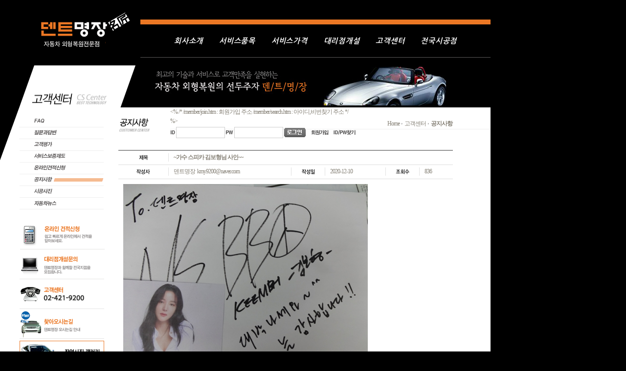

--- FILE ---
content_type: text/html
request_url: http://dentclinicsongpa.co.kr/cs/sub06.htm?ptype=view&idx=22648
body_size: 3705
content:
<!DOCTYPE HTML PUBLIC "-//W3C//DTD HTML 4.01 Transitional//EN">
<html>
<head>
<title>:::덴트명장:::::</title>
<meta http-equiv="Content-Type" content="text/html; charset=euc-kr">
<script language="javascript" src="../js/flashWrite.js"></script>
<link href="../css/fn.css" rel="stylesheet" type="text/css">
<link href="../css/common.css" rel="stylesheet" type="text/css">
<link href="../css/common2.css" rel="stylesheet" type="text/css">
<link href="https://fonts.googleapis.com/css?family=Nanum+Gothic&display=swap&subset=korean" rel="stylesheet">
</head>

<body bgcolor="#000000" leftmargin="0" topmargin="0">
<table width="1003" border="0" cellspacing="0" cellpadding="0">
  <tr> 
    <td width="28%" height="108"><a href="/"><img src="../img/logo.gif" width="287" height="134" border="0"></a></td>
    <td rowspan="2" valign="top" bgcolor="#000000"><table width="100%" border="0" cellspacing="0" cellpadding="0">
        <tr> 
          <td height="40" valign="bottom" style="padding:0 50 0 0"> <div align="right"> 
             
            </div></td>
        </tr>
      </table>
     <nav role="navigation">
  <ul id="main-menu">
    <li><a href="#">회사소개</a>
 <ul id="sub-menu">
        <li><a href="/company/sub01.htm" aria-label="subemnu">덴트명장소개</a></li>
        <li><a href="/company/sub02.htm" aria-label="subemnu">오시는길</a></li>
     
      </ul>
</li>
    <li><a href="#">서비스품목</a>
      <ul id="sub-menu">
        <li><a href="/service/sub01.htm" aria-label="subemnu">전체도색</a></li>
        <li><a href="/service/sub02.htm" aria-label="subemnu">덴트복원</a></li>
        <li><a href="/service/sub03.htm" aria-label="subemnu">범퍼복원</a></li>
        <li><a href="/service/sub04.htm" aria-label="subemnu">쿼츠복원</a></li>
 <li><a href="/service/sub05.htm" aria-label="subemnu">고급광택</a></li>
 <li><a href="/service/sub06.htm" aria-label="subemnu">실내크리닝</a></li>
 <li><a href="/service/sub07.htm" aria-label="subemnu">유리막코팅</a></li>
 <li><a href="/service/sub08.htm" aria-label="subemnu">나노캅유리코팅</a></li>
      </ul>
    </li>
    <li><a href="/price/sub01.htm">서비스가격</a>
     
    </li>
    <li><a href="#">대리점개설</a>
      <ul id="sub-menu">
        <li><a href="/branch/sub01.htm" aria-label="subemnu">사업성과 비전</a></li>
        <li><a href="/branch/sub02.htm" aria-label="subemnu">사업소개</a></li>
        <li><a href="/branch/sub03.htm" aria-label="subemnu">기술교육</a></li>
        <li><a href="/branch/sub04.htm" aria-label="subemnu">대리점 개설문의</a></li>
            </ul>
    </li>
    <li><a href="#">고객센터</a>
    <ul id="sub-menu">
        <li><a href="/cs/sub01.htm" aria-label="subemnu">FAQ</a></li>
        <li><a href="/cs/sub02.htm" aria-label="subemnu">질문과 답변</a></li>
        <li><a href="/cs/sub03.htm" aria-label="subemnu">고객평가</a></li>
        <li><a href="/cs/sub04.htm" aria-label="subemnu">서비스 보증제도</a></li>
 <li><a href="/cs/sub05.htm" aria-label="subemnu">온라인견적 신청</a></li>
 <li><a href="/cs/sub06.htm" aria-label="subemnu">공지사항</a></li>
 <li><a href="/cs/sub07.htm" aria-label="subemnu">시공사진</a></li>
 <li><a href="/cs/sub10.htm" aria-label="subemnu">자동차뉴스</a></li>
             </ul>

</li>
    <li><a href="/map/sub01.htm">전국시공점</a></li>
  </ul>
</nav>

      <table width="100%" border="0" cellspacing="0" cellpadding="0">
        <tr> 
          <td style="vertical-align:bottom"><img src="/img/sub.jpg">
<!--<script language="javascript">flashWrite('../flash/navy.swf?pageNum=6',716,90,'','','transparent')</script>--></td>
        </tr>
      </table>
      <!--<table width="100%" border="0" cellspacing="0" cellpadding="0">
        <tr>
          <td><script language="javascript">flashWrite('../flash/effect.swf',716,84,'','','transparent')</script></td>
        </tr>
      </table>
--></td>
  </tr>
  <tr> 
    <td><img src="../img/title_cs.gif" width="287" height="86"></td>
  </tr>
</table>
<table width="1003" border="0" cellspacing="0" cellpadding="0">
  <tr>
    <td width="242" valign="top" bgcolor="#FFFFFF"><table width="100" border="0" cellspacing="0" cellpadding="0">
        <tr> 
          <td valign="top" bgcolor="#FFFFFF"><img src="../img/edge.gif" width="40" height="128"></td>
          <td><table width="100" border="0" align="right" cellpadding="0" cellspacing="0">
              <tr> 
                <td><a href="sub01.htm"><img src="../img/cs_s_01.gif" width="201" height="41" border="0"></a></td>
              </tr>
              <tr> 
                <td><a href="sub02.htm"><img src="../img/cs_s_02.gif" width="201" height="24" border="0"></a></td>
              </tr>
              <tr> 
                <td><a href="sub03.htm"><img src="../img/cs_s_03.gif" width="201" height="24" border="0"></a></td>
              </tr>
              <tr> 
                <td><a href="sub04.htm"><img src="../img/cs_s_04.gif" width="201" height="24" border="0"></a></td>
              </tr>
              <tr> 
                <td><a href="sub05.htm"><img src="../img/cs_s_05.gif" width="201" height="24" border="0"></a></td>
              </tr>
              <tr> 
                <td><a href="sub06.htm"><img src="../img/cs_s_06_o.gif" width="201" height="24" border="0"></a></td>
              </tr>
              <tr> 
                <td><a href="sub07.htm"><img src="../img/cs_s_07.gif" width="201" height="24" border="0"></a></td>
              </tr>
              <tr>
                <td><a href="sub10.htm"><img src="../img/cs_s_08.gif" border="0"></a></td>
              </tr>
              <tr> 
                <td><a href="/cs/sub05.htm"><img src="../img/left_ban01.gif" width="202" height="82" border="0"></a></td>
              </tr>
              <tr> 
                <td><a href="/branch/sub04.htm"><img src="../img/left_ban02.gif" width="201" height="61" border="0"></a></td>
              </tr>
              <tr> 
                <td><img src="../img/left_ban03.gif" width="201" height="61"></td>
              </tr>
              <tr> 
                <td height="65" valign="top"><a href="/company/sub02.htm"><img src="../img/left_ban04.gif" width="201" height="61" border="0"></a></td>
              </tr>
              <tr>
                <td><a href="/cs/sub07.htm"><img src="../img/ban_auto.gif" width="173" height="44" border="0"></a></td>
              </tr>
            </table></td>
        </tr>
      </table></td>
    <td width="761" valign="top" bgcolor="#FFFFFF">
<table width="100%" height="44" border="0" cellpadding="0" cellspacing="0" background="../img/line.gif">
        <tr> 
          <td width="14%"><img src="../img/title_19.gif" width="106" height="41"></td>
          <td width="47%"> 
            <%
/*
/member/join.htm					: 회원가입 주소
/member/search.htm					: 아이디,비번찾기 주소
*/
%>
<script language="javascript">
<!--
function loginboxCheck(frm){
	if(frm.id.value == ""){
		alert("아이디를 입력하세요.");
		frm.id.focus();
		return false;
	}
	if(frm.passwd.value == ""){
		alert("비밀번호를 입력하세요.");
		frm.passwd.focus();
		return false;
	}
}
function idpwSearch(){
   var url = "/admin/member/idpw_search.php";
   window.open(url, "idpwSearch", "height=460, width=500, menubar=no, scrollbars=no, resizable=no, toolbar=no, status=no, left=50, top=50");
}
-->
</script>
<iframe name="loginbox" style="display:none"></iframe>


<!--
세로형 로그인
<table border="0" align="center" cellpadding="0" cellspacing="0">
<form name="loginForm" action="/admin/member/login_check.php" target="loginbox" method="post" onSubmit="return loginboxCheck(this)">
<input type="hidden" name="prev" value="/cs/sub06.htm">
  <tr>
    <td height="30"><img src="/admin/member/skin/memberBasic/image/txt_login.gif" width="75" height="5" /></td>
  </tr>
  <tr>
    <td height="60" align="center" valign="top"><table border="0" cellspacing="0" cellpadding="0">
      <tr>
        <td align="center"><table border="0" cellspacing="0" cellpadding="2">
            <tr>
              <td><table border="0" cellspacing="0" cellpadding="1">
                  <tr>
                    <td><input name="id" type="text" class="input" value="" size="15" /></td>
                  </tr>
                  <tr>
                    <td><input name="passwd" type="password" class="input" value="" size="15" /></td>
                  </tr>
              </table></td>
              <td><input type="image" src="/admin/member/skin/memberBasic/image/bt_login.gif" width="48" height="39" /></td>
            </tr>
        </table></td>
      </tr>
    </table></td>
  </tr>
  <tr>
    <td><table border="0" cellspacing="0" cellpadding="0">
      <tr>
        <td><a href="/member/join.htm"><img src="/admin/member/skin/memberBasic/image/bt_join.gif" border="0"></a></td>
		    <td width="5"></td>
        <td><a href="/member/search.htm"><img src="/admin/member/skin/memberBasic/image/bt_idpw.gif" border="0"></a></td>
      </tr>
    </table></td>
  </tr>
</form>
</table>

-->

<table border="0" height="30" cellpadding="0" cellspacing="0">
<form name="loginForm" action="/admin/member/login_check.php" target="loginbox" method="post" onSubmit="return inputCheck(this)">
<input type="hidden" name="prev" value="/cs/sub06.htm">
  <tr>
    <td>
    	<table border="0" cellspacing="0" cellpadding="1">
        <tr>
          <td><img src="/admin/member/skin/memberBasic/image/id.gif" border="0"></td>
          <td><input name="id" type="text" size="12" class="input" style="border: 1px solid #CDCDCD; BACKGROUND-COLOR: #ffffff"></td>
          <td><img src="/admin/member/skin/memberBasic/image/pw.gif" border="0"></td>
          <td><input name="passwd" type="password" size="12" class="input" style="border: 1px solid #CDCDCD; BACKGROUND-COLOR: #ffffff"></td>
          <td><input type="image" src="/admin/member/skin/memberBasic/image/bt_login2.gif"></td>
          <td style="padding:0 0 0 10"><a href="/member/join.htm"><img src="/admin/member/skin/memberBasic/image/bt_join2.gif" border="0"></a></td>
          <td style="padding:0 0 0 10"><a href="/member/search.htm"><img src="/admin/member/skin/memberBasic/image/bt_idpw2.gif" border="0"></a></td>
        </tr>
        <tr>
          <td></td>
        </tr>
      </table>
    </td>
  </tr>
</form>
</table>
          </td>
          <td width="28%"><table border="0" align="right" cellpadding="2" cellspacing="0">
              <tr> 
                <td>Home</td>
                <td><img src="../img/arow.gif" width="2" height="3"></td>
                <td>고객센터</td>
                <td><img src="../img/arow.gif" width="2" height="3"></td>
                <td><strong>공지사항</strong></td>
              </tr>
            </table></td>
          <td width="11%">&nbsp;</td>
        </tr>
      </table>
      <br>
      <table width="90%" border="0" cellspacing="0" cellpadding="0">
        <tr>
          <td><link href="/admin/bbs/skin/bbsBasic/style.css" rel="stylesheet" type="text/css"><script language="javascript">
<!--
function viewImg(img){
   var url = "/admin/bbs/view_img.php?code=notice&img=" + img;
   window.open(url, "viewImg", "height=100, width=100, menubar=no, scrollbars=no, resizable=yes, toolbar=no, status=no");
}
//-->
</script>

<table width="100%" border="0" cellspacing="0" cellpadding="0">
  <tr>
    <td height="2" colspan="20" bgcolor="959595"></td>
  </tr>
  <tr>
    <td align="center" width="15%" height="28"><img src="/admin/bbs/skin/bbsBasic/image/list_txt_title.gif" width="19" height="11" /></td>
    <td width="1"><img src="/admin/bbs/skin/bbsBasic/image/list_vline.gif" width="1" height="17" /></td>
    <td colspan="9" align="left" style="padding-left:10px"><b>~가수 스피카 김보형님 사인~~</b></td>
  </tr>
  <tr>
    <td height="1" colspan="20" bgcolor="dddddd"></td>
  </tr>
  <tr>
    <td align="center" width="15%" height="28"><img src="/admin/bbs/skin/bbsBasic/image/list_txt_writer.gif"></td>
    <td width="1"><img src="/admin/bbs/skin/bbsBasic/image/list_vline.gif" width="1" height="17" /></td>
    <td align="left" style="padding-left:10px">덴트명장 &nbsp;kmy9200@naver.com</td>
    <td width="1"><img src="/admin/bbs/skin/bbsBasic/image/list_vline.gif" width="1" height="17" /></td>
    <td align="center" width="10%"><img src="/admin/bbs/skin/bbsBasic/image/list_txt_date.gif" width="27" height="11" /></td>
    <td width="1"><img src="/admin/bbs/skin/bbsBasic/image/list_vline.gif" width="1" height="17" /></td>
    <td align="left" width="18%" style="padding-left:10px" class="num">2020-12-10</td>
    <td width="1"><img src="/admin/bbs/skin/bbsBasic/image/list_vline.gif" width="1" height="17" /></td>
    <td align="center" width="10%"><img src="/admin/bbs/skin/bbsBasic/image/list_txt_read.gif" width="28" height="11" /></td>
    <td width="1"><img src="/admin/bbs/skin/bbsBasic/image/list_vline.gif" width="1" height="17" /></td>
    <td align="left" width="10%" style="padding-left:10px" class="num">836</td>
    
    <!--    <td width="1"><img src="/admin/bbs/skin/bbsBasic/image/list_vline.gif" width="1" height="17" /></td>
    <td align="center" width="8%"><img src="/admin/bbs/skin/bbsBasic/image/list_txt_recom.gif" width="18" height="11" /></td>
    <td width="1"><img src="/admin/bbs/skin/bbsBasic/image/list_vline.gif" width="1" height="17" /></td>
    <td align="left" width="5%" style="padding-left:10px" class="num">0</td>
    -->    
    </tr>
  <tr>
    <td height="1" colspan="20" bgcolor="dddddd"></td>
  </tr>
  
  <!--  <tr>
    <td align="center" height="28"><img src="/admin/bbs/skin/bbsBasic/image/view_txt_addfile.gif"></td>
    <td width="1"><img src="/admin/bbs/skin/bbsBasic/image/list_vline.gif" width="1" height="17" /></td>
    <td colspan="9" align="left" style="padding-left:10px"><a href='/admin/bbs/down.php?code=notice&idx=22648&no=1'>DSC02464.jpg</a>  </td>
  </tr>
  <tr>
    <td height="1" colspan="20" bgcolor="dddddd"></td>
  </tr>
  -->  
  <tr>
    <td colspan="20" valign="top"><table width="100%" border="0" cellspacing="0" cellpadding="10">
      <tr>
        <td height="200" valign="top" align="left">
        <div align='LEFT'><a href=javascript:viewImg('2012101001178_1.jpg');><img src='/admin/data/bbs/notice/M2012101001178_1.jpg' border='0' ></a></div>      	      	수입차 덴트전문 브랜드 덴트명장 을 찾아주셔서 감사드립니다 최고의 기술과서비스로 고객만족을 실현하는 수입차 외형복원의 선두주자 되도록 하겠습니다 감사합니다^^ 010-7103-2539 대표 김 만 영 http://dentmyungjang.co.kr 즐거운하루 보내세요 ^ ^~~~~^^수입차 외형복원전문 브랜드 덴트명장 ~^^ 15년 외장 관리 분야의 노하우로 시공해드립니다 재래식 도장이 아닌 선진 외형복원 기술과 시스템 도입
        </td>
      </tr>
    </table></td>
  </tr>
  <tr>
    <td height="1" colspan="20" bgcolor="dddddd"></td>
  </tr>
  <tr>
    <td align="center" height="28"><img src="/admin/bbs/skin/bbsBasic/image/view_txt_prev.gif"></td>
    <td width="1"><img src="/admin/bbs/skin/bbsBasic/image/list_vline.gif" width="1" height="17" /></td>
    <td colspan="9" align="left" style="padding-left:10px"><a href='/cs/sub06.htm?ptype=view&code=notice&idx=22649'>	~가수 스피카 김보아님 사인~~</a></td>
  </tr>
  <tr>
    <td height="1" colspan="20" bgcolor="dddddd"></td>
  </tr>
  <tr>
	  <td align="center" height="28"><img src="/admin/bbs/skin/bbsBasic/image/view_txt_next.gif"></td>
	  <td width="1"><img src="/admin/bbs/skin/bbsBasic/image/list_vline.gif" width="1" height="17" /></td>
	  <td colspan="9" align="left" style="padding-left:10px"><a href='/cs/sub06.htm?ptype=view&code=notice&idx=22545'>가수.영화배우 티아라 함은정님 사인~~</a></td>
  </tr>
  <tr>
    <td height="1" colspan="20" bgcolor="dddddd"></td>
  </tr>
  <tr>
    <td height="5" colspan="20"></td>
  </tr>
</table><table width="100%" border="0" cellspacing="0" cellpadding="0">
  <tr>
    <td width="25%" height="35" align="left"><a href='/cs/sub06.htm?ptype=list&code=notice&idx=22648'><image src='/admin/bbs/skin/bbsBasic/image/btn_list.gif' border='0'></a></td>
    <td width="75%" align="right">&nbsp;&nbsp;&nbsp;&nbsp;</td>
  </tr>
</table></td>
        </tr>
      </table></td>
  </tr>
</table>
  
<table width="1003" border="0" cellpadding="0" cellspacing="0" bgcolor="#FFFFFF">
  <tr>
    <td><table width="932" border="0" cellpadding="0" cellspacing="0" bgcolor="#FFFFFF">
        <tr> 
          <td><div align="right"><a href="#top"><img src="../img/top.gif" width="100" height="22" border="0"></a></div></td>
        </tr>
      </table></td>
  </tr>
</table>
<table width="1003" border="0" cellspacing="0" cellpadding="0">
          <tr>
            <td bgcolor="#FFFFFF"><!DOCTYPE HTML PUBLIC "-//W3C//DTD HTML 4.01 Transitional//EN">
<html>
<head>
<title>Untitled Document</title>
<meta http-equiv="Content-Type" content="text/html; charset=euc-kr">
</head>

<body leftmargin="0" topmargin="0">
<table width="1003" border="0" cellspacing="0" cellpadding="0">
  <tr>
    <td><img src="../img/copy.gif"></td>
  </tr>
</table>
</body>
</html>
</td>
          </tr>
        </table>
</body>
</html>


--- FILE ---
content_type: text/css
request_url: http://dentclinicsongpa.co.kr/css/fn.css
body_size: 3265
content:
}
BODY {
	FONT-SIZE: 12px; COLOR: #4D4D4D; LINE-HEIGHT: 18px; FONT-FAMILY: 굴림
}
TABLE {
	FONT-SIZE: 12px; COLOR: #4D4D4D; LINE-HEIGHT: 18px; FONT-FAMILY: 굴림
}
TR {
	FONT-SIZE: 12px; COLOR: #4D4D4D; LINE-HEIGHT: 18px; FONT-FAMILY: 굴림
}
TD {
	FONT-SIZE: 12px; COLOR: #4D4D4D; LINE-HEIGHT: 17px; FONT-FAMILY: 굴림
}
INPUT {
	FONT-SIZE: 12px; COLOR: #4D4D4D; LINE-HEIGHT: 18px; FONT-FAMILY: 굴림
}
TEXTAREA {
	FONT-SIZE: 12px; COLOR: #4D4D4D; LINE-HEIGHT: 18px; FONT-FAMILY: 굴림
}
SELECT {
	FONT-SIZE: 12px; COLOR: #4D4D4D; LINE-HEIGHT: 18px; FONT-FAMILY: 굴림
}
BODY {
	MARGIN: 0px
}
FORM {
	MARGIN: 0px
}
UL {
	MARGIN: 0px
}
LI {
	MARGIN: 0px
}
IMG {
	BORDER-RIGHT: 0px; BORDER-TOP: 0px; BORDER-LEFT: 0px; BORDER-BOTTOM: 0px
}
A {
	COLOR: #fff; TEXT-DECORATION: none
}
A:hover {
	COLOR: #fff; TEXT-DECORATION: underline
}
.a1 {
	COLOR: #C6C6C6; TEXT-DECORATION: none
}
.a1:hover {
	COLOR: #C6C6C6; TEXT-DECORATION: underline
}
.Tm1 {
	COLOR: #ffffff; TEXT-DECORATION: none
}
.Tm1:hover {
	COLOR: #ffffff; TEXT-DECORATION: underline
}
.kw1 {
	FONT-WEIGHT: bold; FONT-SIZE: 11px; COLOR: #999999; LETTER-SPACING: -1px; TEXT-DECORATION: none
}
.kw1:hover {
	PADDING-RIGHT: 3px; PADDING-LEFT: 2px; FONT-WEIGHT: bold; FONT-SIZE: 11px; COLOR: #9ce2ff; PADDING-TOP: 2px; LETTER-SPACING: -1px; BACKGROUND-COLOR: #222222; TEXT-DECORATION: none
}
.kw2 {
	FONT-WEIGHT: bold; FONT-SIZE: 11px; COLOR: #4ca3d8; LETTER-SPACING: -1px; TEXT-DECORATION: none
}
.kw2:hover {
	PADDING-RIGHT: 3px; PADDING-LEFT: 2px; FONT-WEIGHT: bold; FONT-SIZE: 11px; COLOR: #9ce2ff; PADDING-TOP: 2px; LETTER-SPACING: -1px; BACKGROUND-COLOR: #222222; TEXT-DECORATION: none
}
.kw3 {
	FONT-WEIGHT: bold; FONT-SIZE: 14px; COLOR: #f89d07; LETTER-SPACING: -1px; TEXT-DECORATION: none
}
.kw3:hover {
	PADDING-RIGHT: 3px; PADDING-LEFT: 2px; FONT-WEIGHT: bold; FONT-SIZE: 14px; COLOR: #9ce2ff; PADDING-TOP: 2px; LETTER-SPACING: -1px; BACKGROUND-COLOR: #222222; TEXT-DECORATION: none
}
.kw4 {
	PADDING-RIGHT: 3px; PADDING-LEFT: 3px; FONT-WEIGHT: bold; COLOR: #ffffff; PADDING-TOP: 4px; LETTER-SPACING: -1px; TEXT-DECORATION: none
}
.kw4:hover {
	PADDING-RIGHT: 3px; PADDING-LEFT: 2px; FONT-WEIGHT: bold; FONT-SIZE: 18px; COLOR: #9ce2ff; PADDING-TOP: 4px; LETTER-SPACING: -1px; BACKGROUND-COLOR: #222222; TEXT-DECORATION: none
}
.Fta {
	FONT-FAMILY: tahoma
}
.Fdot {
	FONT-FAMILY: 돋움
}
.Fwd {
	FONT-FAMILY: Wdot
}
.F25 {
	FONT-SIZE: 25px
}
.Map {
	FONT-SIZE: 11px;COLOR: #2DA3C5
}
.TDline {
	BORDER-TOP: 2px solid #75B2D3;BORDER-BOTTOM: 1px solid #EEEEEE
}
.TDlineB {
	BORDER-BOTTOM: 1px solid #E0E0E0
}
.TDlineB2 {
	BORDER-TOP: #d2e6ef 1px solid;BORDER-BOTTOM: #d2e6ef 1px solid
}
.TDTitlelineB {
	BORDER-BOTTOM: #2994BB 1px solid
}
.TDline1 {
	BORDER-BOTTOM: #dddbdb 1px solid;
	line-height: 14px;
}
.TDline2 {
	BORDER-BOTTOM: #CFCFCF 1px solid;BORDER-TOP: #CFCFCF 1px solid
	}
.TDline3 {
	BORDER-BOTTOM: 1px solid #FFFFFF;BACKGROUND-COLOR: #F3F3F3
}
.TDline4 {
	BORDER-BOTTOM: 1px solid #E6E6E6;BACKGROUND-COLOR: #ffffff
}
.TDline5 {
	BORDER-BOTTOM: #75B2D3 1px solid;BORDER-TOP: #75B2D3 1px solid;BACKGROUND-COLOR: #ffffff
}
.TDline6 {
	BORDER-BOTTOM: 2px solid #CCCCCC
}
.TDline7 {
	BORDER-top: 2px solid #CCCCCC
}
#scrollbox {
    width:240; height:50; overflow:auto; padding:5px; border:0px solid #DADADA;
	scrollbar-face-color: #FFFFFF;
    scrollbar-shadow-color:#CACACA; 
    scrollbar-highlight-color: #CACACA;
    scrollbar-3dlight-color: #f4f4f4; 
    scrollbar-darkshadow-color: #f4f4f4; 
    scrollbar-track-color: #f4f4f4;
    scrollbar-arrow-color: #CACACA;
}
#scrollbox1{
    width:714; height:50; overflow:auto; padding:0px; border:1px solid #DADADA;
}
.TDgrayline {T
	BORDER-BOTTOM: 1px solid #E1E1E1
}
.TDtabletopline {
	BORDER-top: #E7E7E7 2px solid
}
.TDtableline {
	BORDER-BOTTOM: #E7E7E7 1px solid
}
.CB12 {
	COLOR: #0A67BC
}
.F21 {
	FONT-SIZE: 21px
}
.F18 {
	FONT-SIZE: 18px
}
.F16 {
	FONT-SIZE: 16px
}
.F14 {
	FONT-SIZE: 14px
}
.F13 {
	FONT-SIZE: 13px
}
.F12 {
	FONT-SIZE: 12px
}
.F11 {
	FONT-SIZE: 11px ; COLOR: #4D4D4D; LINE-HEIGHT: 15px; FONT-FAMILY: 굴림
}
.F11_2 {
	FONT-SIZE: 11px ; COLOR: #4D4D4D; LINE-HEIGHT: 15px; FONT-FAMILY: 돋음 ; LETTER-SPACING: -1px
}
.F10 {
	FONT-SIZE: 10px
}
.Ls1 {
	LETTER-SPACING: -1px
}
.Ls2 {
	LETTER-SPACING: -2px
}
.B {
	FONT-WEIGHT: bold
}
.C {
	TEXT-ALIGN: center
}
.L {
	TEXT-ALIGN: left
}
.R {
	TEXT-ALIGN: right
}
.W1 {
	WIDTH: 1px
}
.W45 {
	WIDTH: 45px
}
.W60 {
	WIDTH: 60px
}
.W80 {
	WIDTH: 100px
}
.W104 {
	WIDTH: 104px
}
.W125 {
	WIDTH: 125px
}
.W130 {
	WIDTH: 156px
}
.W174 {
	WIDTH: 174px
}
.W180 {
	WIDTH: 180px
}
.W350 {
	WIDTH: 350px
}
.W400 {
	WIDTH: 400px
}
.W550 {
	WIDTH: 550px
}
.H1 {
	HEIGHT: 1px
}
.H2 {
	HEIGHT: 2px
}
.H6 {
	HEIGHT: 6px
}
.H15 {
	HEIGHT: 15px
}
.H17 {
	HEIGHT: 17px
}
.H19 {
	HEIGHT: 19px
}
.H20 {
	HEIGHT: 20px
}
.H23 {
	HEIGHT: 23px
}
.H25 {
	HEIGHT: 25px
}
.H27 {
	HEIGHT: 27px
}
.H90 {
	HEIGHT: 90px
}
.C2d {
	COLOR: #2DA3C5
}
.Ccc {
	COLOR: #cccccc
}
.Caa {
	COLOR: #aaaaaa
}
.C99 {
	COLOR: #999999
}
.C80 {
	COLOR: #808080
}
.C77 {
	COLOR: #777777
}
.C33 {
	COLOR: #4D4D4D
}
.C00 {
	COLOR: #000000
}
.C54 {
	COLOR: #545454
}
.C9d {
	COLOR: #9d9d9d
}
.Cff {
	COLOR: #ffffff
}
.Cf9 {
	COLOR: #f94e00
}
.C7d {
	COLOR: #7dbb00
}
.C6e {
	COLOR: #6eb400
}
.C46 {
	COLOR: #46a710
}
.C5c {
	COLOR: #5ca6d3
}
.C28 {
	COLOR: #ff2828
}
.C29 {
	COLOR: #29b336
}
.CG1 {
	COLOR: #5dc080
}
.CG2 {
	COLOR: #32ae5e
}
.Cbank {
	COLOR: #008b7c
}
.CB1 {
	COLOR: #007cd2
}
.CB2 {
	COLOR: #438FA9
}
.CB3 {
	COLOR: #71abcc
}
.CB4 {
	COLOR: #3b81a8
}
.CK1 {
	COLOR: #999999
}
.CK2 {
	COLOR: #4ca3d8
}
.CK3 {
	COLOR: #f89d07
}
.CK4 {
	COLOR: #ffffff
}
.Cbp {
	COLOR: #ff5813
}
.Cblue {
	COLOR: #0071c5
}
.Cblue2 {
	COLOR: #4a90c3
}
.CP3 {
	COLOR: #ff6563
}
.BGK4 {
	BACKGROUND-COLOR: #65b8f1
}
.BGff {
	BACKGROUND-COLOR: #ffffff
}
.BGf1 {
	BACKGROUND-COLOR: #f1f1f1
}
.BGf4 {
	BACKGROUND-COLOR: #f4f4f4
}
.BGf6 {
	BACKGROUND-COLOR: #f6f6f6
}
.BGf9 {
	BACKGROUND-COLOR: #f9f9f9
}
.BGe0 {
	BACKGROUND-COLOR: #e0e0e0
}
.BG00 {
	BACKGROUND-COLOR: #000000
}
.BGe6 {
	BACKGROUND-COLOR: #e6e6e6
}
.BGef {
	BACKGROUND-COLOR: #efefef
}
.BGcc {
	BACKGROUND-COLOR: #cccccc
}
.BGdd {
	BACKGROUND-COLOR: #dddddd
}
.BG99 {
	BACKGROUND-COLOR: #999999
}
.BG33 {
	BACKGROUND-COLOR: #4D4D4D
}
.BG86 {
	BACKGROUND-COLOR: #86c800
}
.BG29 {
	BACKGROUND-COLOR: #29b336
}
.BG5c {
	BACKGROUND-COLOR: #5ca6d3
}
.BG54 {
	BACKGROUND-COLOR: #545454
}
.BGpop {
	BACKGROUND-COLOR: #007cd2
}
.BG5b {
	BACKGROUND-COLOR: #ff5b00
}
.BGb1 {
	BACKGROUND-COLOR: #E3F0F6
}
.B5fc {
	BORDER-RIGHT: #ffcc00 5px solid; BORDER-TOP: #ffcc00 5px solid; BORDER-LEFT: #ffcc00 5px solid; BORDER-BOTTOM: #ffcc00 5px solid
}
.B1e6 {
	BORDER-RIGHT: #dddddd 1px solid; BORDER-TOP: #dddddd 1px solid; BORDER-LEFT: #dddddd 1px solid; BORDER-BOTTOM: #dddddd 1px solid
}
.B1dd {
	BORDER-RIGHT: #dddddd 1px solid; BORDER-TOP: #dddddd 1px solid; BORDER-LEFT: #dddddd 1px solid; BORDER-BOTTOM: #dddddd 1px solid
}
.B100 {
	BORDER-RIGHT: #000000 1px solid; BORDER-TOP: #000000 1px solid; BORDER-LEFT: #000000 1px solid; BORDER-BOTTOM: #000000 1px solid
}
.B1ff {
	BORDER-RIGHT: #ffffff 1px solid; BORDER-TOP: #ffffff 1px solid; BORDER-LEFT: #ffffff 1px solid; BORDER-BOTTOM: #ffffff 1px solid
}
.B3f6 {
	BORDER-RIGHT: #f6f6f6 3px solid; BORDER-TOP: #f6f6f6 3px solid; BORDER-LEFT: #f6f6f6 3px solid; BORDER-BOTTOM: #f6f6f6 3px solid
}
.Bl6f1 {
	BORDER-RIGHT: #f1f1f1 6px solid; BORDER-TOP: #f1f1f1 6px solid; BORDER-LEFT: #f1f1f1 6px solid; BORDER-BOTTOM: #f1f1f1 6px solid
}
.Bl3bd {
	BORDER-RIGHT: #bdd7f2 3px solid; BORDER-TOP: #bdd7f2 3px solid; BORDER-LEFT: #bdd7f2 3px solid; BORDER-BOTTOM: #bdd7f2 3px solid
}
.Bb1cc {
	BORDER-BOTTOM: #cccccc 1px solid
}
.Br3blue {
	BORDER-LEFT: #ACD1E4 1px solid
}
.Bl3blue {
	BORDER-RIGHT: #ACD1E4 1px solid
}
.Bt3blue {
	BORDER-TOP: #007cd2 3px solid
}
.Bl1aa {
	BORDER-LEFT: #aaaaaa 1px solid
}
.Bl1e6 {
	BORDER-LEFT: #e6e6e6 1px solid
}
.Blr1e6 {
	BORDER-RIGHT: #e6e6e6 1px solid; BORDER-LEFT: #e6e6e6 1px solid
}
.Blr1e1 {
	BORDER-RIGHT: #e1e1e1 1px solid; BORDER-LEFT: #e1e1e1 1px solid
}
.Blr1dd {
	BORDER-RIGHT: #6789ce 1px solid; BORDER-LEFT: #6789ce 1px solid
}
.Bt1dd {
	BORDER-TOP: #dddddd 1px solid
}
.Br1dd {
	BORDER-RIGHT: #dddddd 1px solid
}
.Bb1dd {
	BORDER-BOTTOM: 1px solid #EBEBEB
	}
.Bb1drightline {
	BORDER-BOTTOM: 1px solid #EBEBEB;BORDER-RIGHT: 1px solid #EBEBEB
}
.Bb1dline {
	BORDER-RIGHT: 1px solid #EBEBEB
}
.Bl1dd {
	BORDER-LEFT: #dddddd 1px solid
}
.Blr3blue {
	BORDER-RIGHT: #007cd2 3px solid; BORDER-LEFT: #007cd2 3px solid
}
.Lh10 {
	LINE-HEIGHT: 10px
}
.Lh12 {
	LINE-HEIGHT: 12px
}
.Lh14 {
	LINE-HEIGHT: 14px
}
.Lh16 {
	LINE-HEIGHT: 16px
}
.Lh18 {
	LINE-HEIGHT: 18px
}
.Lh20 {
	LINE-HEIGHT: 20px
}
.Lh21 {
	LINE-HEIGHT: 21px
}
.Lh22 {
	LINE-HEIGHT: 22px
}
.Pa6 {
	PADDING-RIGHT: 6px; PADDING-LEFT: 6px; PADDING-BOTTOM: 6px; PADDING-TOP: 6px
}
.Ph {
	PADDING-BOTTOM: 4px; PADDING-TOP: 7px
}
.Pt40 {
	PADDING-TOP: 40px;PADDING-LEFT: 9px
	}
.Pt50 {
	PADDING-TOP: 15px;PADDING-LEFT: 20px;PADDING-RIGHT: 10px
	}
.Pt20 {
	PADDING-TOP: 20px
}
.Pt18 {
	PADDING-TOP: 18px
}
.Pt15 {
	PADDING-TOP: 15px
}
.Pt14 {
	PADDING-TOP: 14px
}
.Pt12 {
	PADDING-TOP: 12px
}
.Pt10 {
	PADDING-TOP: 10px
}
.Pt9 {
	PADDING-TOP: 9px
}
.Pt8 {
	PADDING-TOP: 8px
}
.Pt7 {
	PADDING-TOP: 7px
}
.Pt6 {
	PADDING-TOP: 6px
}
.Pt5 {
	PADDING-TOP: 5px
}
.Pt4 {
	PADDING-TOP: 4px
}
.Pt3 {
	PADDING-TOP: 3px
}
.Pt2 {
	PADDING-TOP: 2px
}
.Pt1 {
	PADDING-TOP: 1px
}
.Pl40 {
	PADDING-LEFT: 40px
}

.Pl30 {
	PADDING-LEFT: 30px
}
.Pl20 {
	PADDING-LEFT: 20px
}
.Pl18 {
	PADDING-LEFT: 18px
}
.Pl15 {
	PADDING-LEFT: 15px
}
.Pl12 {
	PADDING-LEFT: 12px
}
.Pl10 {
	PADDING-LEFT: 10px
}
.Pl9 {
	PADDING-LEFT: 9px
}
.Pl8 {
	PADDING-LEFT: 8px
}
.Pl7 {
	PADDING-LEFT: 7px
}
.Pl6 {
	PADDING-LEFT: 6px
}
.Pl5 {
	PADDING-LEFT: 5px
}
.Pl4 {
	PADDING-LEFT: 4px
}
.Pl3 {
	PADDING-LEFT: 3px
}
.Pl2 {
	PADDING-LEFT: 2px
}
.Pl1 {
	PADDING-LEFT: 1px
}
.Pr20 {
	PADDING-RIGHT: 20px
}
.Pr18 {
	PADDING-RIGHT: 18px
}
.Pr12 {
	PADDING-RIGHT: 12px
}
.Pr10 {
	PADDING-RIGHT: 10px
}
.Pr9 {
	PADDING-RIGHT: 9px
}
.Pr8 {
	PADDING-RIGHT: 8px
}
.Pr7 {
	PADDING-RIGHT: 7px
}
.Pr6 {
	PADDING-RIGHT: 6px
}
.Pr5 {
	PADDING-RIGHT: 5px
}
.Pr4 {
	PADDING-RIGHT: 4px
}
.Pr3 {
	PADDING-RIGHT: 3px
}
.Pr2 {
	PADDING-RIGHT: 2px
}
.Pr1 {
	PADDING-RIGHT: 1px
}
.Pb18 {
	PADDING-BOTTOM: 18px
}
.Pb14 {
	PADDING-BOTTOM: 14px
}
.Pb10 {
	PADDING-BOTTOM: 10px
}
.Pb9 {
	PADDING-BOTTOM: 9px
}
.Pb8 {
	PADDING-BOTTOM: 8px
}
.Pb7 {
	PADDING-BOTTOM: 7px
}
.Pb6 {
	PADDING-BOTTOM: 6px
}
.Pb5 {
	PADDING-BOTTOM: 5px
}
.Pb4 {
	PADDING-BOTTOM: 4px
}
.Pb3 {
	PADDING-BOTTOM: 3px
}
.Pb2 {
	PADDING-BOTTOM: 2px
}
.Pb1 {
	PADDING-BOTTOM: 1px
}
.Linebg {
	BACKGROUND-IMAGE: url(/common/img/Menber_Line_bg.gif)
}
.lbg {
	BACKGROUND-POSITION: left top; BACKGROUND-IMAGE: url(/common/img/Regist_Img_leftbg.gif); BACKGROUND-REPEAT: no-repeat
}
.rbg {
	BACKGROUND-POSITION: right top; BACKGROUND-IMAGE: url(/common/img/Regist_Img_rightbg.gif); BACKGROUND-REPEAT: no-repeat
}
.bzul {
	MARGIN: 0px; LIST-STYLE-TYPE: none
}
.bzli13 {
	PADDING-RIGHT: 0px; PADDING-LEFT: 13px; FLOAT: left; PADDING-BOTTOM: 0px; PADDING-TOP: 13px
}
.bzli20 {
	PADDING-RIGHT: 0px; PADDING-LEFT: 20px; FLOAT: left; PADDING-BOTTOM: 0px; PADDING-TOP: 13px
}
.bzliScr {
	PADDING-RIGHT: 12px; PADDING-LEFT: 0px; FLOAT: left; PADDING-BOTTOM: 0px; PADDING-TOP: 13px; TEXT-ALIGN: right
}
.info_line {
	PADDING-RIGHT: 0px; PADDING-LEFT: 8px; PADDING-BOTTOM: 0px; PADDING-TOP: 6px
}
.info_line_s {
	PADDING-RIGHT: 0px; PADDING-LEFT: 8px; PADDING-BOTTOM: 0px; PADDING-TOP: 0px
}
.ul_list {
	LIST-STYLE-TYPE: none
}
.ul_list_left {
	FLOAT: left; LIST-STYLE-TYPE: none
}
.ul_mar {
	PADDING-RIGHT: 0px; PADDING-LEFT: 5px; FLOAT: left; PADDING-BOTTOM: 0px; WIDTH: 170px; CURSOR: pointer; PADDING-TOP: 5px
}
.Blr1ltr {
	BORDER-RIGHT: #e6e6e6 1px solid; BORDER-TOP: #e6e6e6 1px solid; BORDER-LEFT: #e6e6e6 1px solid
}
.BlrAll1 {
	BORDER-RIGHT: #e6e6e6 1px solid; BORDER-TOP: #e6e6e6 1px solid; BORDER-LEFT: #e6e6e6 1px solid; BORDER-BOTTOM: #e6e6e6 1px solid
}
.shopCenter_scroll {
	SCROLLBAR-FACE-COLOR: #ffffff; SCROLLBAR-HIGHLIGHT-COLOR: #efefef; SCROLLBAR-SHADOW-COLOR: #efefef; SCROLLBAR-3DLIGHT-COLOR: #ffffff; SCROLLBAR-ARROW-COLOR: #cccccc; SCROLLBAR-DARKSHADOW-COLOR: #ffffff; SCROLLBAR-BASE-COLOR: #ffffff
}
/****** 타이틀 및 게시판 css ********/
.F11_bbs {
	FONT-SIZE: 11px ; COLOR: #438FA9; LINE-HEIGHT: 15px; FONT-FAMILY: 굴림
}
.CB2_bbs {
	COLOR: #626262
}
.BGb1_bbs {
	BACKGROUND-COLOR: #f4f4f4
}
.BGb1_view {
	BACKGROUND-COLOR: #cbe4ef
}
.BGb1_title {
	BACKGROUND-COLOR: #a0a0a0
}
.BGb1_bbs_line {
	BACKGROUND-COLOR: #eaeaea
}
.TDline_bbs {
	BORDER-TOP: a0a0a0 1px solid
}

.Bl3blue_bbs {
	BORDER-RIGHT: #cccccc 1px solid
}
.Bb1dd_bbs {
	BORDER-BOTTOM: 1px solid #EBEBEB
	}
/****** 타이틀 및 게시판 css ********/


/********* 추가 css **************/

.BG_title {
	BACKGROUND-COLOR: #b5b5b5
}
.BG_title2 {
	BACKGROUND-COLOR: #f0f7fb
}
.COline {
	BACKGROUND-COLOR: #e5e5e6
}
/********* 추가 css **************/




/********* 마이페이지 추가 css **************/
.mp_F11 {
	FONT-SIZE: 11px ; LINE-HEIGHT: 15px; FONT-FAMILY: 돋음;
}
.mp_F121 {
	FONT-SIZE: 12px ; COLOR: #3860b0; LINE-HEIGHT: 15px; FONT-FAMILY: 돋음;FONT-WEIGHT: bold;
}
.mp_F122 {
	FONT-SIZE: 12px ; COLOR: #15aa08; LINE-HEIGHT: 15px; FONT-FAMILY: 돋음;FONT-WEIGHT: bold;
}
.mp_F123 {
	FONT-SIZE: 12px ; COLOR: #1021bf; LINE-HEIGHT: 15px; FONT-FAMILY: 돋음;FONT-WEIGHT: bold;
}
.mp_F124 {
	FONT-SIZE: 12px ; COLOR: #980000; LINE-HEIGHT: 15px; FONT-FAMILY: 돋음;FONT-WEIGHT: bold;
}

/********* 마이페이지 추가 css **************/
/********* 학원소개 추가 css **************/
.BG_list {
	BACKGROUND-COLOR: #01a8bf
}
/********* 학원소개 추가 css **************/

/********* 메인 css **************/

.F11_main01 {
	FONT-SIZE: 11px ; COLOR: #feffd3; LINE-HEIGHT: 15px; FONT-FAMILY: 굴림;FONT-WEIGHT: bold;
}
.F11_main02 {
	FONT-SIZE: 11px ; COLOR: #ffffff; LINE-HEIGHT: 15px; FONT-FAMILY: 굴림;FONT-WEIGHT: bold;
}
.F11_main03 {
	FONT-SIZE: 11px ;COLOR: #333333; TEXT-DECORATION: none; FONT-FAMILY: 돋음
}
.F11_main03:hover {
	FONT-SIZE: 11px ;COLOR: #333333; TEXT-DECORATION: underline; FONT-FAMILY: 돋음
}
/********* 메인 css **************/
/********* 고객만족 css **************/
.F12_1 {
	COLOR: #1b91b2
}
.Linebg01{
	BACKGROUND-COLOR: #82cde1
}
.Linebg02{
	BACKGROUND-COLOR: dcddde
}
/********* 고객만족 css **************/
.formbox {
	border: 1px solid #DDDDDD;
}
.bgimg {
	background-image:  url(../img/bg.gif);
	background-repeat: repeat-x;
	background-position: left top;

}
.subbgimg {
	background-image:  url(../images/sub_bg.gif);
	background-repeat: repeat-x;
	background-position: left top;

}
.textarea {border:solid 1; font-size:9pt;color:#000000;border-color:#d9d9dc;background-color:#FFFFFF;overflow:auto;
} 


--- FILE ---
content_type: text/css
request_url: http://dentclinicsongpa.co.kr/css/common.css
body_size: 636
content:
#top {
	width:100%;
	background:#000000 url(/Blog/images/top_bg.gif) repeat left top; height:78px;
	border: 0 none;
	position: relative;
    overflow:hidden;
    zoom:1;
 }
.logo {float:left; padding:0; margin:0;}
.logo img {margin:6px;}
.logo p {margin:3px 6px; color:#949494;text-align:right;}

.mark {float:right; padding:0; margin:0;}
.mark ul li{float:left; padding:8px; line-height:11px;}
.mark ul li.change_skin{clear:both; float:left; text-align:right; width:225px; margin-top:18px;}
.mark ul li.location_box {background-color:#575757; padding:4px; margin-top:3px;}
.mark ul li.top_mark {padding: 21px 10px 0 0;}

--- FILE ---
content_type: text/css
request_url: http://dentclinicsongpa.co.kr/css/common2.css
body_size: 831
content:
@import url('https://fonts.googleapis.com/css?family=Nanum+Gothic:400,700,800');
@import url(http://api.mobilis.co.kr/webfonts/css/?fontface=NanumGothicWeb); 

* { font-family: 'NanumGothic', '나눔고딕','NanumGothicWeb', '맑은 고딕', 'Malgun Gothic', Dotum; }

/*body 초기화*/
body {
  margin: 0;
  padding: 0;
 font-family: 'Nanum Gothic', sans-serif;

  flex-flow: column nowrap;
  justify-content: center;
  align-items: center;
  overflow-x: hidden;
}
nav {
  width: 100%;
  display: flex;
  justify-content: center;
  position: relative; border-top:10px solid #eb7724;     border-bottom: 1px solid #5a5858; margin-bottom:19px
 
}

ul,
li {
  margin: 0;
  padding: 0;
  list-style: none;
}

#main-menu > li {
  float: left;
  position: relative;
}

#main-menu > li > a {
  font-size: 15px;
  color: #fff;font-family : 'Nanum Gothic', sans-serif; font-style:italic; font-weight:bold;
  text-align: center;
  text-decoration: none;
  letter-spacing: 0.05em;
  display: block;
  padding: 24px 16px;
  border-right: 1px solid rgba(0, 0, 0, 0.15);
 
}

#main-menu > li > a:hover{background:#eb7724}

#main-menu > li:nth-child(1) > a {
  border-left: 1px solid rgba(0, 0, 0, 0.15);
}

#sub-menu {
  position: absolute; width:180px; z-index:9999999999999999999999;
  background: #eb7724;
  opacity: 0;
  visibility: hidden;
  transition: all 0.15s ease-in;
}

#sub-menu > li {
  padding: 10px 28px;
  border-bottom: 1px solid rgba(0, 0, 0, 0.15);
}

#sub-menu > li > a { padding:10px 10px 10px 0;
  color: #fff;
  text-decoration: none; ;font-family : 'Nanum Gothic'; font-size:14px;
}

#main-menu > li:hover #sub-menu {
  opacity: 1;
  visibility: visible;
}

#sub-menu > li > a:hover {
  text-decoration: underline;
}

section {
  column-width: 15em;
  background: #dadadf;
  padding: 2em 12em;
}


--- FILE ---
content_type: application/javascript
request_url: http://dentclinicsongpa.co.kr/js/flashWrite.js
body_size: 907
content:
<!--
// flashWrite(파일경로, 가로, 세로, 아이디, 배경색, 윈도우모드)
function flashWrite(url,w,h,id,bg,win){

	// 플래시 코드 정의
	var flashStr=
	"<object classid='clsid:d27cdb6e-ae6d-11cf-96b8-444553540000' codebase='http://fpdownload.macromedia.com/pub/shockwave/cabs/flash/swflash.cab#version=8,0,0,0' width='"+w+"' height='"+h+"' id='"+id+"' align='middle'>"+
	"<param name='movie' value='"+url+"' />"+
	"<param name='wmode' value='"+win+"' />"+
	"<param name='menu' value='false' />"+
	"<param name='quality' value='high' />"+
	"<param name='bgcolor' value='"+bg+"' />"+
	"<embed src='"+url+"' wmode='"+win+"' menu='false' quality='high' bgcolor='"+bg+"' width='"+w+"' height='"+h+"' name='"+id+"' align='middle' type='application/x-shockwave-flash' pluginspage='http://www.macromedia.com/go/getflashplayer' />"+
	"</object>";

	// 플래시 코드 출력
	document.write(flashStr);

}
-->